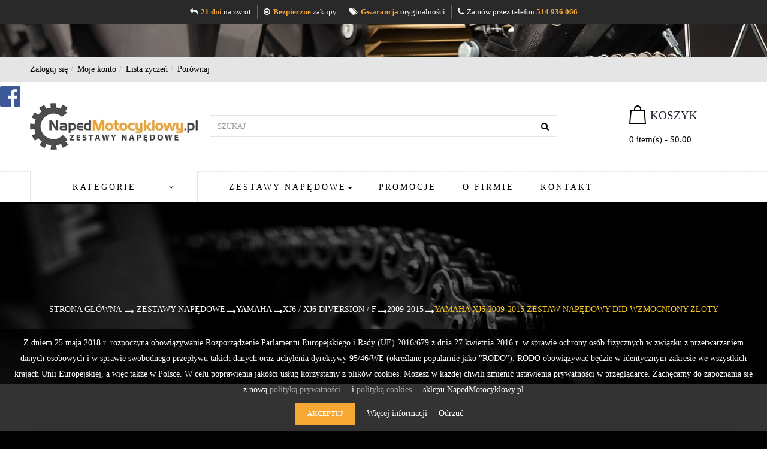

--- FILE ---
content_type: text/html; charset=utf-8
request_url: https://napedmotocyklowy.pl/2009-2015/53-yamaha-xj6-2009-2015-zestaw-napedowy-did-wzmocniony-zloty.html
body_size: 13933
content:
 <!DOCTYPE HTML> <!--[if lt IE 7]><html class="no-js lt-ie9 lt-ie8 lt-ie7" lang="pl-pl"><![endif]--> <!--[if IE 7]><html class="no-js lt-ie9 lt-ie8 ie7" lang="pl-pl"><![endif]--> <!--[if IE 8]><html class="no-js lt-ie9 ie8" lang="pl-pl"><![endif]--> <!--[if gt IE 8]><html class="no-js ie9" lang="pl-pl"><![endif]--><html lang="pl-pl" class="default" ><head>   <meta charset="utf-8" /><title>YAMAHA XJ6 2009-2015 ZESTAW NAPĘDOWY DID WZMOCNIONY ZŁOTY - NapedMotocyklowy.pl</title><meta name="description" content="Zestaw napędowy YAMAHA XJ6 DID JT SUNSTAR. Gwarancja oryginalności sprzedawanych przedmiotów! Najlepsze napędy motocyklowe według tysięcy klientów!" /><meta name="generator" content="PrestaShop" /><meta name="robots" content="index,follow" /><link rel="canonical" href="https://napedmotocyklowy.pl/2009-2015/53-yamaha-xj6-2009-2015-zestaw-napedowy-did-wzmocniony-zloty.html" /><meta name="viewport" content="width=device-width, minimum-scale=0.25, maximum-scale=1.6, initial-scale=1.0" /><meta name="apple-mobile-web-app-capable" content="yes" /><link rel="icon" type="image/vnd.microsoft.icon" href="/img/favicon.ico?1725207190" /><link rel="shortcut icon" type="image/x-icon" href="/img/favicon.ico?1725207190" /><link rel="stylesheet" href="https://napedmotocyklowy.pl/themes/leo_moto/cache/v_186_d82dc487fa3ea71021950399739edc5c_all.css" type="text/css" media="all" /><link rel="stylesheet" href="https://napedmotocyklowy.pl/themes/leo_moto/cache/v_186_0bdaa2318bc45f3216cda82c314eecdb_print.css" type="text/css" media="print" /><link rel="stylesheet" type="text/css" href="https://napedmotocyklowy.pl/themes/leo_moto/css/responsive.css"/><link rel="stylesheet" type="text/css" href="https://napedmotocyklowy.pl/themes/leo_moto/css/font-awesome.min.css"/>   <link rel="stylesheet" href="/themes/leo_moto/css/customize/test33.css" type="text/css" media="all" /><link href='http://fonts.googleapis.com/css?family=Open+Sans:400italic,400,300,600,700,800' rel='stylesheet' type='text/css'><link href='http://fonts.googleapis.com/css?family=Oswald:400,700' rel='stylesheet' type='text/css'> <!--[if IE 8]> 
<script src="https://oss.maxcdn.com/libs/html5shiv/3.7.0/html5shiv.js"></script> 
<script src="https://oss.maxcdn.com/libs/respond.js/1.3.0/respond.min.js"></script> <![endif]--><meta name="google-site-verification" content="21Fj3MngGtxwA7FfkUu4izE5G6Qp91e_9G_EdfNWoak" /></head>  <body id="product" class="product product-53 product-yamaha-xj6-2009-2015-zestaw-napedowy-did-wzmocniony-zloty category-33 category-2009-2015 hide-left-column hide-right-column lang_pl fullwidth double-menu">   <noscript><iframe src="https://www.googletagmanager.com/ns.html?id=GTM-TH6WM5Q" height="0" width="0" style="display:none;visibility:hidden"></iframe></noscript><div id="top-bar"><div class="container"><ul><li> <a href="https://napedmotocyklowy.pl/content/6-21-dni-na-zwrot"> <i class="fa fa-reply"></i> <strong>21 dni</strong> na zwrot </a></li><li> <a href="https://napedmotocyklowy.pl/content/7-bezpieczne-zakupy"> <i class="fa fa-check-circle-o"></i> <strong>Bezpieczne</strong> zakupy </a></li><li> <a href="https://napedmotocyklowy.pl/content/8-gwarancja-oryginalnosci"> <i class="fa fa-tags"></i> <strong>Gwarancja</strong> oryginalności </a></li><li> <a href="tel:+48514936066"> <i class="fa fa-phone"></i> Zamów przez telefon <strong>514&nbsp;936&nbsp;066</strong> </a></li></ul></div></div><section id="page" data-column="col-xs-12 col-sm-6 col-md-3" data-type="grid"> <header id="header" class="header-center"> <section class="header-container"><div id="header-main" class="header-left"><div id="header_content"><div class="inner"><div id="topbar"><div class="container"><div class="row ApRow " style="" ><div class="col-lg-9-6 col-md-12 col-sm-12 col-xs-12 col-sp-12 ApColumn " >  <div class="header_user_info pull-left"><div data-toggle="dropdown" class="popup-title"><i class="fa fa-cog"></i><span>Linki </span></div><ul class="links"><li><a class="login" href="https://napedmotocyklowy.pl/moje-konto" rel="nofollow" title="Zaloguj się na swoje konto"> <i class="fa fa-unlock-alt"></i>Zaloguj się </a></li><li> <a href="https://napedmotocyklowy.pl/moje-konto" title="Moje konto"><i class="fa fa-user"></i>Moje konto</a></li><li class="first"> <a id="wishlist-total" href="https://napedmotocyklowy.pl/module/blockwishlist/mywishlist" title="Lista życzeń"> <i class="fa fa-heart"></i>Lista życzeń</a></li><li> <a href="https://napedmotocyklowy.pl/products-comparison" title="Porównaj" rel="nofollow"> <i class="fa fa-compress"></i>Porównaj </a></li></ul></div></div><div class="col-md-2 col-lg-2 ApColumn " ></div></div></div></div><div class="top"><div class="container"><div class="wrapper" ><div class="header-top"><div class="row ApRow has-bg bg-boxed" data-bg=" no-repeat" style="background: no-repeat;" ><div class="col-lg-3 col-md-3 col-sm-3 col-xs-12 col-sp-12 ApColumn " > <a href="https://napedmotocyklowy.pl/" title="NapedMotocyklowy.pl"> <img class="logo img-responsive" src="https://napedmotocyklowy.pl/img/napedmotocyklowypl-logo-1521933435.jpg" alt="NapedMotocyklowy.pl" width="400" height="112"/> </a></div><div class="text-center col-lg-6 col-md-6 col-sm-6 col-xs-8 col-sp-12 ApColumn " ><div id="search_block_top"><form id="searchbox" class="clearfix" method="get" action="//napedmotocyklowy.pl/szukaj" > <input type="hidden" name="controller" value="search" /> <input type="hidden" name="orderby" value="position" /> <input type="hidden" name="orderway" value="desc" /> <input class="search_query form-control" type="text" id="search_query_top" name="search_query" placeholder="Szukaj" value="" /> <button type="submit" name="submit_search" class="btn btn-outline-inverse fa fa-search">&nbsp;</button></form></div></div><div class="col-lg-3 col-md-3 col-sm-3 col-xs-4 col-sp-12 ApColumn " >  <div class="blockcart_top clearfix pull-right"><div id="cart" class="shopping_cart pull-right"><div class="heading media"><div class="cart-inner media-body"> <a href="https://napedmotocyklowy.pl/szybkie-zakupy" title="Pokaż mój koszyk" rel="nofollow"><div class="cart-inner media-body"><h4 class="title-cart">Koszyk</h4><div class="cart-quantity"> <span class="ajax_cart_quantity unvisible">0</span> <span class="ajax_cart_product_txt unvisible"> - item</span> <span class="ajax_cart_product_txt_s unvisible"> - item(s)</span> <span class="ajax_cart_no_product">0 item(s) - $0.00</span></div></div> </a></div></div><div class="cart_block block exclusive"><div class="block_content"><div class="cart_block_list"><p class="cart_block_no_products"> Brak produktów</p><div class="cart-prices"><div class="cart-prices-line first-line"> <span class="price cart_block_shipping_cost ajax_cart_shipping_cost unvisible"> Do ustalenia </span> <span class="unvisible"> Wysyłka </span></div><div class="cart-prices-line last-line"> <span class="price cart_block_total ajax_block_cart_total">0,00 zł</span> <span>Razem</span></div></div><p class="cart-buttons clearfix"> <a id="button_order_cart" class="btn btn-warning button-medium button button-small pull-right" href="https://napedmotocyklowy.pl/szybkie-zakupy" title="Realizuj zamówienie" rel="nofollow"> <span> Realizuj zamówienie </span> </a></p></div></div></div></div></div><div id="layer_cart"><div class="clearfix"><div class="layer_cart_product col-xs-12 col-md-6"> <span class="cross" title="Zamknij okno"></span> <span class="title"> <i class="fa fa-ok"></i>Produkt dodany poprawnie do Twojego koszyka </span><div class="product-image-container layer_cart_img"></div><div class="layer_cart_product_info"> <span id="layer_cart_product_title" class="product-name"></span> <span id="layer_cart_product_attributes"></span><div> <strong class="dark">Ilość</strong> <span id="layer_cart_product_quantity"></span></div><div> <strong class="dark">Razem</strong> <span id="layer_cart_product_price"></span></div></div></div><div class="layer_cart_cart col-xs-12 col-md-6"> <span class="title"> <span class="ajax_cart_product_txt_s unvisible"> Ilość produktów w Twoim koszyku: <span class="ajax_cart_quantity">0</span>. </span> <span class="ajax_cart_product_txt "> Jest 1 produkt w Twoim koszyku. </span> </span><div class="layer_cart_row"> <strong class="dark"> Razem produkty: </strong> <span class="ajax_block_products_total"> </span></div><div class="layer_cart_row"> <strong class="dark unvisible"> Dostawa:&nbsp; </strong> <span class="ajax_cart_shipping_cost unvisible"> Do ustalenia </span></div><div class="layer_cart_row"> <strong class="dark"> Razem (brutto) </strong> <span class="ajax_block_cart_total"> </span></div><div class="button-container"> <span class="continue btn btn-outline button exclusive-medium" title="Kontynuuj zakupy"> <span> Kontynuuj zakupy </span> </span> <a class="btn btn-warning button pull-right" href="https://napedmotocyklowy.pl/szybkie-zakupy" title="Przejdź do realizacji zamówienia" rel="nofollow"> <span> Przejdź do realizacji zamówienia </span> </a></div></div></div><div class="crossseling"></div></div><div class="layer_cart_overlay"></div></div></div></div></div><div class="wrapper" ><div class="header-bot"><div class="row ApRow has-bg bg-boxed" data-bg=" no-repeat" style="background: no-repeat;" ><div class="col-lg-3 col-md-3 col-sm-12 col-xs-12 col-sp-12 ApColumn " ><div id="leo-verticalmenu" class="leo-verticalmenu highlighted block float-vertical"><h4 class="title_block float-vertical-button">Kategorie <i class="fa fa-angle-down"></i></h4><div class="box-content block_content"><div id="verticalmenu" class="verticalmenu" role="navigation"><ul class="nav navbar-nav megamenu left"><li class="" > <a href="https://napedmotocyklowy.pl/630-zestawy-napedowe" target="_self" class="has-category"><span class="menu-title">Zestawy napędowe</span></a></li><li class="" > <a href="https://napedmotocyklowy.pl/454-oleje-srodki-czystosci-i-chemia" target="_self" class="has-category"><span class="menu-title">Oleje, środki czystości i chemia</span></a></li><li class="" > <a href="https://napedmotocyklowy.pl/459-opony" target="_self" class="has-category"><span class="menu-title">Opony</span></a></li><li class="" > <a href="https://napedmotocyklowy.pl/456-przewody-w-oplocie" target="_self" class="has-category"><span class="menu-title">Przewody w oplocie</span></a></li><li class="" > <a href="https://napedmotocyklowy.pl/457-outlet-motocyklowy" target="_self" class="has-category"><span class="menu-title">Outlet motocyklowy</span></a></li></ul></div></div></div></div><div class="col-lg-9 col-md-9 col-sm-12 col-xs-12 col-sp-12 ApColumn " ><div id="leo-megamenu" class="clearfix"> <nav id="cavas_menu" class="sf-contener leo-megamenu"><div class="" role="navigation"><div class="navbar-header"> <button type="button" class="navbar-toggle btn-outline-inverse" data-toggle="collapse" data-target=".navbar-ex1-collapse"> <span class="sr-only">Toggle navigation</span> <span class="fa fa-bars"></span> </button></div><div id="leo-top-menu" class="collapse navbar-collapse navbar-ex1-collapse"><ul class="nav navbar-nav megamenu"><li class="parent dropdown " ><a class="dropdown-toggle has-category" data-toggle="dropdown" href="https://napedmotocyklowy.pl/630-zestawy-napedowe" target="_self"><span class="menu-title">Zestawy napędowe</span><b class="caret"></b></a><div class="dropdown-menu level1" ><div class="dropdown-menu-inner"><div class="row"><div class="mega-col col-sm-12" data-type="menu" ><div class="mega-col-inner "><ul><li class=" " ><a href="https://napedmotocyklowy.pl/157-aprilia-zestaw-napedowy"><span class="menu-title">Aprilia</span></a></li><li class=" " ><a href="https://napedmotocyklowy.pl/145-bmw-zestawy-napedowe"><span class="menu-title">BMW</span></a></li><li class=" " ><a href="https://napedmotocyklowy.pl/174-honda-zestawy-napedowe"><span class="menu-title">Honda</span></a></li><li class=" " ><a href="https://napedmotocyklowy.pl/267-kawasaki-zestawy-napedowe"><span class="menu-title">Kawasaki</span></a></li><li class=" " ><a href="https://napedmotocyklowy.pl/73-suzuki-zestawy-napedowe"><span class="menu-title">Suzuki</span></a></li><li class=" " ><a href="https://napedmotocyklowy.pl/50-triumph-zestawy-napedowe"><span class="menu-title">Triumph</span></a></li><li class=" " ><a href="https://napedmotocyklowy.pl/3-yamaha-zestawy-napedowe"><span class="menu-title">Yamaha</span></a></li></ul></div></div></div></div></div></li><li class="" > <a href="https://napedmotocyklowy.pl/promocje" target="_self" class="has-category"><span class="menu-title">Promocje</span></a></li><li class="" > <a href="https://napedmotocyklowy.pl/content/4-o-nas" target="_self" class="has-category"><span class="menu-title">O firmie</span></a></li><li class="" > <a href="https://napedmotocyklowy.pl/kontakt" target="_self" class="has-category"><span class="menu-title">Kontakt</span></a></li></ul></div></div> </nav></div>   </div></div></div></div>
<script type="text/javascript" data-keepinline="true">var scr=document.createElement('script');
	scr.src=('https:'==document.location.protocol?'https://':'http://')+'ssl.ceneo.pl/shops/sw.js?accountGuid=0a5b003d-344f-4f62-a37b-de58f95f6ea0';
	scr.type='text/javascript';
	document.getElementsByTagName('head')[0].appendChild(scr);</script> </div></div></div></div></div> </section> </header><div id="breadcrumb" class="clearfix"><div class="container"><div class="breadcrumb clearfix"><div class="content-br"> <a class="home" href="https://napedmotocyklowy.pl/" title="Wr&oacute;ć do strony gł&oacute;wnej">Strona gł&oacute;wna</i></a> <span class="navigation-pipe">&gt;</span> <span class="navigation_page"><span itemscope itemtype="http://data-vocabulary.org/Breadcrumb"><a itemprop="url" href="https://napedmotocyklowy.pl/630-zestawy-napedowe" title="Zestawy napędowe" ><span itemprop="title">Zestawy napędowe</span></a></span><span class="navigation-pipe">></span><span itemscope itemtype="http://data-vocabulary.org/Breadcrumb"><a itemprop="url" href="https://napedmotocyklowy.pl/3-yamaha-zestawy-napedowe" title="Yamaha" ><span itemprop="title">Yamaha</span></a></span><span class="navigation-pipe">></span><span itemscope itemtype="http://data-vocabulary.org/Breadcrumb"><a itemprop="url" href="https://napedmotocyklowy.pl/32-xj6-xj6-diversion-f" title="XJ6 / XJ6 DIVERSION / F" ><span itemprop="title">XJ6 / XJ6 DIVERSION / F</span></a></span><span class="navigation-pipe">></span><span itemscope itemtype="http://data-vocabulary.org/Breadcrumb"><a itemprop="url" href="https://napedmotocyklowy.pl/33-2009-2015" title="2009-2015" ><span itemprop="title">2009-2015</span></a></span><span class="navigation-pipe">></span>YAMAHA XJ6 2009-2015 ZESTAW NAPĘDOWY DID WZMOCNIONY ZŁOTY</span></div></div></div></div> <section id="columns" class="columns-container"><div class="container"><div class="row"> <section id="center_column" class="col-md-12"> ﻿<div itemscope itemtype="https://schema.org/Product"><meta itemprop="url" content="https://napedmotocyklowy.pl/2009-2015/53-yamaha-xj6-2009-2015-zestaw-napedowy-did-wzmocniony-zloty.html"><div class="primary_block row"><div class="container"><div class="top-hr"></div></div><div class="pb-left-column col-xs-12 col-sm-12 col-md-5"><div id="image-block" class="clearfix"><div class="p-label"> <span class="label-sale label label-warning">Sprzedaż!</span></div> <span id="view_full_size"> <img id="bigpic" itemprop="image" src="https://napedmotocyklowy.pl/2490-large_default/yamaha-xj6-2009-2015-zestaw-napedowy-did-wzmocniony-zloty.jpg" title="XJ6 2009-2015 DID WZMOCNIONY ZŁOTY" alt="XJ6 2009-2015 DID WZMOCNIONY ZŁOTY"/> <span class="span_link no-print status-enable btn btn-outline"></span> </span></div><div id="views_block" class="clearfix hidden"><div id="thumbs_list"><ul id="thumbs_list_frame"><li id="thumbnail_2490" class="last"> <a href="https://napedmotocyklowy.pl/2490-thickbox_default/yamaha-xj6-2009-2015-zestaw-napedowy-did-wzmocniony-zloty.jpg" data-fancybox-group="other-views" class="fancybox shown" title="XJ6 2009-2015 DID WZMOCNIONY ZŁOTY"> <img class="img-responsive" id="thumb_2490" src="https://napedmotocyklowy.pl/2490-cart_default/yamaha-xj6-2009-2015-zestaw-napedowy-did-wzmocniony-zloty.jpg" alt="XJ6 2009-2015 DID WZMOCNIONY ZŁOTY" title="XJ6 2009-2015 DID WZMOCNIONY ZŁOTY" itemprop="image" /> </a></li></ul></div></div></div><div class="pb-center-column col-xs-12 col-sm-12 col-md-7"><h2 itemprop="name">YAMAHA XJ6 2009-2015 ZESTAW NAPĘDOWY DID WZMOCNIONY ZŁOTY</h2><div class="content_prices clearfix"><div class="price"><p class="our_price_display" itemprop="offers" itemscope itemtype="https://schema.org/Offer"><link itemprop="availability" href="https://schema.org/InStock"/><span id="our_price_display" class="price" itemprop="price" content="428.9994">429,00 zł</span> brutto.<meta itemprop="priceCurrency" content="PLN" /></p><p id="reduction_percent" style="display:none;"><span id="reduction_percent_display"></span></p><p id="reduction_amount" style="display:none"><span id="reduction_amount_display"></span></p><p id="old_price" class="hidden"><span id="old_price_display"><span class="price"></span> brutto.</span></p></div><div class="clear"></div></div><p id="product_reference"> <label>Numer referencyjny: </label> <span class="editable" itemprop="sku" content="154"></span></p><div id="short_description_block"><div id="short_description_content" class="rte align_justify" itemprop="description"><p><span style="color:#000000;">Zestaw napędowy do YAMAHA XJ6 DIVERSION 2009-2015 w skład, którego wchodzi:</span></p><p><span style="color:#000000;">-łańcuch firmy DID: DID520VX 118 X-RING WZMOCNIONY ZŁOTY</span></p><p><span style="color:#000000;">-zębatka przód: JTF1595-16RB zębów z tłumikiem drgań albo odpowiednik SUNSTAR</span></p><p><span style="color:#000000;">-zębatka tył: JTR245/3-46 zębów albo odpowiednik SUNSTAR</span></p><p><span style="color:#000000;">UWAGA</span></p><p><span>W pierwszej kolejności wysyłamy zębatki JT SPROCKET chyba, że klient zaznaczy chęć zębatek&nbsp;SUNSTAR</span></p></div></div><p id="availability_statut" style="display: none;"> <span id="availability_value" class="label label-success"></span></p><p class="warning_inline" id="last_quantities" style="display: none" >Uwaga: Ostatnia sztuka!</p><p id="availability_date" style="display: none;"> <span id="availability_date_label">Data Dostępność:</span> <span id="availability_date_value"></span></p><div id="oosHook" style="display: none;"></div></div><div class="pb-left-column col-xs-12 col-sm-12 col-md-5"></div><div class="pb-right-column col-xs-12 col-sm-12 col-md-7"><form id="buy_block" action="https://napedmotocyklowy.pl/koszyk" method="post"><p class="hidden"> <input type="hidden" name="token" value="a731d12c61427999bac43edde4342639" /> <input type="hidden" name="id_product" value="53" id="product_page_product_id" /> <input type="hidden" name="add" value="1" /> <input type="hidden" name="id_product_attribute" id="idCombination" value="" /></p><div class="box-info-product"><div class="product_attributes clearfix"><div id="attributes"><div class="clearfix"></div><fieldset class="attribute_fieldset"> <label class="attribute_label" for="group_5">Marka&nbsp;</label><div class="attribute_list"> <select name="group_5" id="group_5" class="form-control attribute_select no-print"><option value="44" selected="selected" title="YAMAHA">YAMAHA</option> </select></div></fieldset><fieldset class="attribute_fieldset"> <label class="attribute_label" for="group_7">Pojemność&nbsp;</label><div class="attribute_list"> <select name="group_7" id="group_7" class="form-control attribute_select no-print"><option value="83" selected="selected" title="600">600</option> </select></div></fieldset><fieldset class="attribute_fieldset"> <label class="attribute_label" for="group_4">Model&nbsp;</label><div class="attribute_list"> <select name="group_4" id="group_4" class="form-control attribute_select no-print"><option value="244" selected="selected" title="XJ6">XJ6</option> </select></div></fieldset><fieldset class="attribute_fieldset"> <label class="attribute_label" for="group_6">Rocznik&nbsp;</label><div class="attribute_list"> <select name="group_6" id="group_6" class="form-control attribute_select no-print"><option value="64" selected="selected" title="2009">2009</option><option value="65" title="2010">2010</option><option value="66" title="2011">2011</option><option value="67" title="2012">2012</option><option value="68" title="2013">2013</option><option value="69" title="2014">2014</option><option value="70" title="2015">2015</option> </select></div></fieldset></div><p id="quantity_wanted_p" class="pull-left"> <label>Ilość</label> <input type="text" name="qty" id="quantity_wanted" class="text form-control" value="1" /> <a href="#" data-field-qty="qty" class="btn btn-outline status-enable button-minus product_quantity_down"> <span><i class="fa fa-minus"></i></span> </a> <a href="#" data-field-qty="qty" class="btn btn-outline status-enable button-plus product_quantity_up "> <span><i class="fa fa-plus"></i></span> </a> <span class="clearfix"></span></p><p id="minimal_quantity_wanted_p" style="display: none;"> Ten produkt nie jest sprzedawany oddzielnie. Musisz wybrać co najmniej <b id="minimal_quantity_label">1</b> ilość produktu.</p></div><div class="box-cart box-cart-bottom"> <a class="add_to_compare btn btn-default buttons_bottom_block" href="https://napedmotocyklowy.pl/products-comparison" data-id-product="53" title="Dodaj do por&oacute;wnania" > <span>Dodaj do por&oacute;wnania</span> </a> <a class="add_to_wishlist btn btn-default buttons_bottom_block" href="#" onclick="WishlistCart('wishlist_block_list', 'add', '53', $('#idCombination').val(), document.getElementById('quantity_wanted').value); return false;" rel="nofollow" title="Dodaj do listy życzeń"> Dodaj do listy życzeń </a></div><div class="additional-info-buttons"><center> <img src="https://napedmotocyklowy.pl/telefon.png" alt="kontakt telefoniczny" /> <a href="https://napedmotocyklowy.pl/content/8-gwarancja-oryginalnosci"><img src="https://napedmotocyklowy.pl/gwarancja.png" alt="100% oryginał!" /></a> <a href="https://napedmotocyklowy.pl/content/10-koszty-wysylki"><img src="https://napedmotocyklowy.pl/wysylka.png" alt="koszty wysyłki" /></a></center></div><div class="box-cart-bottom"><div id="product_payment_logos"><div class="box-security"><h5 class="product-heading-h5"></h5> <img src="/modules/productpaymentlogos/img/payment-logo.png" alt="" class="img-responsive" /></div></div></div></div><div class="btncart" ><p id="add_to_cart" class="buttons_bottom_block no-print"> <button type="submit" name="Submit" class="exclusive btn btn-default btn-add-to-cart"> <span>Dodaj do koszyka</span> </button></p></div></form></div></div>  <ul class="nav nav-tabs tab-info page-product-heading"><li class="active"><a href="#tab2" data-toggle="tab">Więcej informacji</a></li></ul><div class="tab-content page-product-content"> <section id="tab2" class="tab-pane page-product-box active"><div class="rte"><p style="text-align:center;">Zestaw napędowy do&nbsp;<strong>YAMAHA XJ6 DIVERSION 2009-2015</strong>&nbsp;w skład, którego wchodzi:</p><p style="text-align:center;">&nbsp;</p><p style="text-align:center;">-łańcuch firmy <strong>DID</strong>: <strong>DID520VX 118 OGNIW X-RING WZMOCNIONY ZŁOTY</strong></p><p style="text-align:center;">-zębatka przód: <strong>JTF1595-16RB ZĘBÓW z tłumikiem drgań</strong> albo odpowiednik <strong>SUNSTAR</strong></p><p style="text-align:center;">-zębatka tył: <strong>JTR245/3-46 ZĘBÓW</strong>&nbsp;albo odpowiednik <strong>SUNSTAR</strong></p><p style="text-align:center;">&nbsp;</p><p style="text-align:center;"><strong>UWAGA</strong></p><p style="text-align:center;"><span>W pierwszej kolejności wysyłamy zębatki JT SPROCKET chyba, że klient zaznaczy chęć zębatek&nbsp;SUNSTAR</span></p><p style="text-align:center;">Jakością i trwałością obie firmy są na porównywalnym poziomie!</p><p style="text-align:center;">&nbsp;</p><p style="text-align:center;">Oznaczenia wytrzymałości łańcuchów:</p><p style="text-align:center;"><strong>V/V2 - wzmocniony O-ring</strong></p><p style="text-align:center;">&nbsp;</p><p style="text-align:center;"><strong>VX/VX3 - wzmocniony X-ring</strong></p><p style="text-align:center;"><strong><strong>ZVM-X/ZVMX - hiper wzmocniony X-ring</strong></strong></p><p style="text-align:center;">&nbsp;</p><p style="text-align:center;"><strong><strong>VT/VT2 - super wzmocniony X-ring wąski </strong></strong></p><p style="text-align:center;">&nbsp;</p><p style="text-align:center;"><strong>NZ/NZ2 - super wzmocniony bezoringowy</strong></p><p style="text-align:center;"><strong>ERT/ERT2 - hiper wzmocniony bezoringowy </strong></p><p style="text-align:center;"><strong>MX/MX2 - ultra wzmocniony bezoringowy</strong></p><p style="text-align:center;"></p><p style="text-align:center;"><strong>W przypadku konieczności dobrania innej liczby zębów prosimy o kontakt w celu ustalenia szczegółów dostępności i ceny!</strong></p><p style="text-align:center;">&nbsp;</p><p style="text-align:center;"><strong>Istnieje możliwość wysyłki zakutego łańcucha.</strong></p><p style="text-align:center;">Prosimy o taką informację w uwagach po zakupie w innym przypadku wysyłamy z dołączonym elementem łączącym (zapinka bądź zakuwka w zależności od typu łańcucha)</p><p style="text-align:center;">&nbsp;</p><p style="text-align:center;">Sprzedawane przez nas elementy zestawu napędowego są<strong> najwyższej jakości</strong> i są w <strong>100% oryginalne!</strong></p><p style="text-align:center;">Na całość zestawu napędowego dajemy<strong> gwarancję</strong></p><p style="text-align:center;">&nbsp;</p><p style="text-align:center;">&nbsp;</p><p style="text-align:center;"><strong>UWAGI</strong></p><p style="text-align:center;">Pamiętaj, że odpowiednia obsługa napędu motocyklowego może wydłużyć czas eksploatacji nawet o 100%! Regularne sprawdzanie stanu napięcia łańcucha oraz zużycia zębatek zwiększa Twoje bezpieczeństwo oraz komfort jazdy. Prawidłowy luz jaki powinien być na łańcuchu w motocyklu przeznaczonym na szosę to około 20-30mm, a dla motocykli terenowych około 30-45mm.</p><p style="text-align:center;">&nbsp;Nie zapomnij o czyszczeniu i smarowaniu łańcucha!</p><p style="text-align:center;">Łańcuch powinien być czyszczony i smarowany co 300-500km i zawsze po jeździe w deszczu. Pomagają w tym specjalne szczotki oraz preparaty, które można także dostać u nas w sklepie.</p><p style="text-align:center;"><strong>W razie pytań i wątpliwości z doborem napędu jak i jego odpowiednią eksploatacją służymy pomocą!</strong></p><p style="text-align:center;">&nbsp;Zespół: NapedMotocyklowy.pl</p><p style="text-align:center;">&nbsp;</p><p style="text-align:center;">nr wew. 20.99.27.0.999ra</p></div> </section></div><div class="page-product-box blockproductscategory products_block block"><h4 class="title_block productscategory_h3"><span>Podobne Produkty</span></h4><div id="productscategory_list" class="clearfix product_list grid"><div class="block_content"><div class=" carousel slide" id="blockproductscategory"><div class="carousel-inner"><div class="item active"><div class="row clearfix"><div class="col-sm-3 col-xs-12 product_block ajax_block_product product-list-default"><div class="product-container product-block clearfix" itemscope itemtype="http://schema.org/Product"><div class="left-block"><div class="product-image-container image"><div class="leo-more-info hidden-xs" data-idproduct="51"></div> <a class="product_img_link" href="https://napedmotocyklowy.pl/2009-2015/51-yamaha-xj6-2009-2015-zestaw-napedowy-did-hiper-wzmocniony.html" title="YAMAHA XJ6 2009-2015 ZESTAW NAPĘDOWY DID HIPER WZMOCNIONY" itemprop="url"> <img class="replace-2x img-responsive lazy" src="https://napedmotocyklowy.pl//modules/x13lazyload/views/img/loader.gif" data-original="https://napedmotocyklowy.pl/2488-home_default/yamaha-xj6-2009-2015-zestaw-napedowy-did-hiper-wzmocniony.jpg" alt="XJ6 2009-2015 DID HIPER WZMOCNIONY" title="XJ6 2009-2015 DID HIPER WZMOCNIONY" itemprop="image" /> <span class="product-additional" data-idproduct="51"></span> </a><div itemprop="offers" itemscope itemtype="http://schema.org/Offer"><meta itemprop="priceCurrency" content="PLN" /></div> <a class="sale-box" href="https://napedmotocyklowy.pl/2009-2015/51-yamaha-xj6-2009-2015-zestaw-napedowy-did-hiper-wzmocniony.html"> <span class="label-sale label">Wyprzedaż</span> </a></div></div><div class="right-block"><div class="product-meta"><h5 itemprop="name" class="name"> <a class="product-name" href="https://napedmotocyklowy.pl/2009-2015/51-yamaha-xj6-2009-2015-zestaw-napedowy-did-hiper-wzmocniony.html" title="YAMAHA XJ6 2009-2015 ZESTAW NAPĘDOWY DID HIPER WZMOCNIONY" itemprop="url" > YAMAHA XJ6 2009-2015 ZESTAW NAPĘDOWY DID... </a></h5><div itemprop="offers" itemscope itemtype="http://schema.org/Offer" class="content_price"> <span itemprop="price" class="price product-price"> 539,00 zł </span><meta itemprop="priceCurrency" content="PLN" /></div><p class="product-desc" itemprop="description"> Zestaw napędowy do YAMAHA XJ6 DIVERSION 2009-2015 w skład, którego wchodzi: -łańcuch firmy DID: DID520ZVMX 118 X-RING HIPER WZMOCNIONY -zębatka przód: JTF1595-16RB zębów z tłumikiem drgań albo odpowiednik SUNSTAR -zębatka tył: JTR245/3-46 zębów albo odpowiednik SUNSTAR UWAGA W pierwszej kolejności wysyłamy zębatki JT SPROCKET chyba, że klient zaznaczy...</p><div class="functional-buttons clearfix"><a class="button ajax_add_to_cart_button btn btn-default" href="http://napedmotocyklowy.pl/koszyk?add=1&amp;id_product=51&amp;token=a731d12c61427999bac43edde4342639" rel="nofollow" title="Dodaj do koszyka" data-id-product="51"> <i class="fa fa-shopping-cart"></i><span>Dodaj do koszyka</span> </a><a class="add_to_compare compare" href="https://napedmotocyklowy.pl/2009-2015/51-yamaha-xj6-2009-2015-zestaw-napedowy-did-hiper-wzmocniony.html" data-id-product="51"><i class="fa fa-refresh"></i><span>por&oacute;wnaj</span></a></div></div></div></div></div><div class="col-sm-3 col-xs-12 product_block ajax_block_product product-list-default"><div class="product-container product-block clearfix" itemscope itemtype="http://schema.org/Product"><div class="left-block"><div class="product-image-container image"><div class="leo-more-info hidden-xs" data-idproduct="52"></div> <a class="product_img_link" href="https://napedmotocyklowy.pl/2009-2015/52-yamaha-xj6-2009-2015-zestaw-napedowy-did-hiper-wzmocniony-zloty.html" title="YAMAHA XJ6 2009-2015 ZESTAW NAPĘDOWY DID HIPER WZMOCNIONY ZŁOTY" itemprop="url"> <img class="replace-2x img-responsive lazy" src="https://napedmotocyklowy.pl//modules/x13lazyload/views/img/loader.gif" data-original="https://napedmotocyklowy.pl/2489-home_default/yamaha-xj6-2009-2015-zestaw-napedowy-did-hiper-wzmocniony-zloty.jpg" alt="XJ6 2009-2015 DID HIPER WZMOCNIONY ZŁOTY" title="XJ6 2009-2015 DID HIPER WZMOCNIONY ZŁOTY" itemprop="image" /> <span class="product-additional" data-idproduct="52"></span> </a><div itemprop="offers" itemscope itemtype="http://schema.org/Offer"><meta itemprop="priceCurrency" content="PLN" /></div> <a class="sale-box" href="https://napedmotocyklowy.pl/2009-2015/52-yamaha-xj6-2009-2015-zestaw-napedowy-did-hiper-wzmocniony-zloty.html"> <span class="label-sale label">Wyprzedaż</span> </a></div></div><div class="right-block"><div class="product-meta"><h5 itemprop="name" class="name"> <a class="product-name" href="https://napedmotocyklowy.pl/2009-2015/52-yamaha-xj6-2009-2015-zestaw-napedowy-did-hiper-wzmocniony-zloty.html" title="YAMAHA XJ6 2009-2015 ZESTAW NAPĘDOWY DID HIPER WZMOCNIONY ZŁOTY" itemprop="url" > YAMAHA XJ6 2009-2015 ZESTAW NAPĘDOWY DID... </a></h5><div itemprop="offers" itemscope itemtype="http://schema.org/Offer" class="content_price"> <span itemprop="price" class="price product-price"> 569,00 zł </span><meta itemprop="priceCurrency" content="PLN" /></div><p class="product-desc" itemprop="description"> Zestaw napędowy do YAMAHA XJ6 DIVERSION 2009-2015 w skład, którego wchodzi: -łańcuch firmy DID: DID520ZVMX 118 X-RING HIPER WZMOCNIONY ZŁOTY -zębatka przód: JTF1595-16RB zębów z tłumikiem drgań albo odpowiednik SUNSTAR -zębatka tył: JTR245/3-46 zębów albo odpowiednik SUNSTAR UWAGA W pierwszej kolejności wysyłamy zębatki JT SPROCKET chyba, że klient...</p><div class="functional-buttons clearfix"><a class="button ajax_add_to_cart_button btn btn-default" href="http://napedmotocyklowy.pl/koszyk?add=1&amp;id_product=52&amp;token=a731d12c61427999bac43edde4342639" rel="nofollow" title="Dodaj do koszyka" data-id-product="52"> <i class="fa fa-shopping-cart"></i><span>Dodaj do koszyka</span> </a><a class="add_to_compare compare" href="https://napedmotocyklowy.pl/2009-2015/52-yamaha-xj6-2009-2015-zestaw-napedowy-did-hiper-wzmocniony-zloty.html" data-id-product="52"><i class="fa fa-refresh"></i><span>por&oacute;wnaj</span></a></div></div></div></div></div><div class="col-sm-3 col-xs-12 product_block ajax_block_product product-list-default"><div class="product-container product-block clearfix" itemscope itemtype="http://schema.org/Product"><div class="left-block"><div class="product-image-container image"><div class="leo-more-info hidden-xs" data-idproduct="54"></div> <a class="product_img_link" href="https://napedmotocyklowy.pl/2009-2015/54-yamaha-xj6-2009-2015-zestaw-napedowy-did-wzmocniony.html" title="YAMAHA XJ6 2009-2015 ZESTAW NAPĘDOWY DID WZMOCNIONY" itemprop="url"> <img class="replace-2x img-responsive lazy" src="https://napedmotocyklowy.pl//modules/x13lazyload/views/img/loader.gif" data-original="https://napedmotocyklowy.pl/2491-home_default/yamaha-xj6-2009-2015-zestaw-napedowy-did-wzmocniony.jpg" alt="XJ6 2009-2015 DID WZMOCNIONY" title="XJ6 2009-2015 DID WZMOCNIONY" itemprop="image" /> <span class="product-additional" data-idproduct="54"></span> </a><div itemprop="offers" itemscope itemtype="http://schema.org/Offer"><meta itemprop="priceCurrency" content="PLN" /></div> <a class="sale-box" href="https://napedmotocyklowy.pl/2009-2015/54-yamaha-xj6-2009-2015-zestaw-napedowy-did-wzmocniony.html"> <span class="label-sale label">Wyprzedaż</span> </a></div></div><div class="right-block"><div class="product-meta"><h5 itemprop="name" class="name"> <a class="product-name" href="https://napedmotocyklowy.pl/2009-2015/54-yamaha-xj6-2009-2015-zestaw-napedowy-did-wzmocniony.html" title="YAMAHA XJ6 2009-2015 ZESTAW NAPĘDOWY DID WZMOCNIONY" itemprop="url" > YAMAHA XJ6 2009-2015 ZESTAW NAPĘDOWY DID... </a></h5><div itemprop="offers" itemscope itemtype="http://schema.org/Offer" class="content_price"> <span itemprop="price" class="price product-price"> 409,00 zł </span><meta itemprop="priceCurrency" content="PLN" /></div><p class="product-desc" itemprop="description"> Zestaw napędowy do YAMAHA XJ6 DIVERSION 2009-2015 w skład, którego wchodzi: -łańcuch firmy DID: DID520VX 118 X-RING WZMOCNIONY -zębatka przód: JTF1595-16RB zębów z tłumikiem drgań albo odpowiednik SUNSTAR -zębatka tył: JTR245/3-46 zębów albo odpowiednik SUNSTAR UWAGA W pierwszej kolejności wysyłamy zębatki JT SPROCKET chyba, że klient zaznaczy chęć...</p><div class="functional-buttons clearfix"><a class="button ajax_add_to_cart_button btn btn-default" href="http://napedmotocyklowy.pl/koszyk?add=1&amp;id_product=54&amp;token=a731d12c61427999bac43edde4342639" rel="nofollow" title="Dodaj do koszyka" data-id-product="54"> <i class="fa fa-shopping-cart"></i><span>Dodaj do koszyka</span> </a><a class="add_to_compare compare" href="https://napedmotocyklowy.pl/2009-2015/54-yamaha-xj6-2009-2015-zestaw-napedowy-did-wzmocniony.html" data-id-product="54"><i class="fa fa-refresh"></i><span>por&oacute;wnaj</span></a></div></div></div></div></div></div></div></div></div></div></div></div>  </section></div></div> </section> <footer id="footer" class="footer-container"><div class="container"><div class="wrapper" ><div class="footer-top"><div class="row ApRow has-bg bg-boxed" data-bg=" no-repeat" style="background: no-repeat;" ><div class="col-md-12 col-lg-12 ApColumn " ><div class="topbar-box"><a href="https://napedmotocyklowy.pl/blog.html">Blog</a></div></div><div class="col-lg-4 col-md-4 col-sm-6 col-xs-6 col-sp-12 ApColumn " ><div class="ApRawHtml block"><div class="media border-left" data-toggle="modal" data-target="#myModal1"> <a class="media-left" href="http://napedmotocyklowy.pl/kontakt"> <i class="fa-3x fa fa-envelope-o"></i> </a><div class="media-body"><h6>Pytania?</h6><p>Napisz do nas</p><p>sklep@napedMotocyklowy.pl<br></p></div></div></div></div><div class="col-lg-4 col-md-4 col-sm-6 col-xs-6 col-sp-12 ApColumn " ><div class="ApRawHtml block"><div class="media border-left" data-toggle="modal" data-target="#myModal2"> <a class="media-left" href="#"> <i class="fa-3x fa fa fa-phone"></i> </a><div class="media-body"><h6>Zadzwoń albo wyślij sms</h6><p>514 - 936 - 066</p><p>Pon - Nd : 8:00 - 22:00<br></p></div></div></div></div><div class="col-lg-4 col-md-4 col-sm-6 col-xs-12 col-sp-12 ApColumn " ><div class="ApRawHtml block"><div class="media border-left" data-toggle="modal" data-target="#myModal3"> <a class="media-left" href="https://www.facebook.com/NapedMotocyklowyPL"> <i class="fa-3x fa fa fa-facebook"></i> </a><div class="media-body"> <a href="https://www.facebook.com/NapedMotocyklowyPL"><h6>Facebook</h6><p>Polub nas i obserwuj!<br></a></p></div></div></div></div></div></div></div><div class="wrapper" ><div class="footer-center"><div class="row ApRow has-bg bg-boxed" data-bg=" no-repeat" style="background: no-repeat;" ><div class="footer-about col-lg-3 col-md-3 col-sm-12 col-xs-12 col-sp-12 ApColumn " ><div class="ApRawHtml block"><h4 class="title_block">o nas</h4><div>Sklep powstały aby pomóc w doborze napędu do motocykla. Jako jedyny sklep oferujemy gwarancję oryginalności zakupów!</div></div></div><div class="border-right col-lg-3 col-md-3 col-sm-12 col-xs-12 col-sp-12 ApColumn " ><div class="ApRawHtml block"><p class="contact">NapedMotocyklowy.pl<br></p><ul class="list-unstyled address"><li><i class="fa fa-map-marker"></i>Andrzejówka 8, 33-370 Muszyna</li><li><i class="fa fa-tablet"></i>( 48) 514 936 066</li><li><i class="fa fa-money"></i>NIP 734-327-29-54</li><li><i class="fa fa-money"></i>REGON 121286787</li><li><i class="fa fa-envelope-o"></i><a href="mailto:sklep@napedmotocyklowy.pl">sklep@napedMotocyklowy.pl</a></li></ul></div></div><div class="col-lg-2 col-md-2 col-sm-6 col-xs-12 col-sp-12 ApColumn " ><div class="footer-block block" id="block_various_links_footer"><h4 class="title_block">Informacja</h4><ul class="toggle-footer list-group bullet"><li class="item"> <a href="https://napedmotocyklowy.pl/promocje" title="Promocje"> Promocje </a></li><li class="item"> <a href="https://napedmotocyklowy.pl/nowe-produkty" title="Nowe produkty"> Nowe produkty </a></li><li class="item"> <a href="https://napedmotocyklowy.pl/najczesciej-kupowane" title="Najczęściej kupowane"> Najczęściej kupowane </a></li><li class="item"> <a href="https://napedmotocyklowy.pl/kontakt" title="Kontakt z nami"> Kontakt z nami </a></li><li class="item"> <a href="https://napedmotocyklowy.pl/content/4-o-nas" title="O nas"> O nas </a></li><li class="item"> <a href="https://napedmotocyklowy.pl/content/7-bezpieczne-zakupy" title="Bezpieczne zakupy"> Bezpieczne zakupy </a></li><li> <a href="https://napedmotocyklowy.pl/mapa-strony" title="Mapa strony"> Mapa strony </a></li></ul></div></div><div class="col-lg-2 col-md-2 col-sm-6 col-xs-12 col-sp-12 ApColumn " ><div id="blockLink-form_4588840754597708" class="ApBlockLink"><div class="block footer-block"><h4 class="title_block">Główne kategorie</h4><ul class="toggle-footer list-group bullet"><li><a href="http://napedmotocyklowy.pl/630-zestawy-napedowe">Zestawy napędowe</a></li><li><a href="http://napedmotocyklowy.pl/454-oleje-srodki-czystosci-i-chemia">Oleje, filtry, środki czystości</a></li><li><a href="http://napedmotocyklowy.pl/459-opony">Opony</a></li><li><a href="http://napedmotocyklowy.pl/456-przewody-w-oplocie">Przewody w oplocie</a></li><li><a href="http://napedmotocyklowy.pl/457-outlet-motocyklowy">Outlet motocyklowy</a></li></ul></div></div></div><div class="col-lg-2 col-md-2 col-sm-6 col-xs-12 col-sp-12 ApColumn " ><div id="blockLink-form_3158602397772461" class="ApBlockLink"><div class="block footer-block"><h4 class="title_block">Zakupy</h4><ul class="toggle-footer list-group bullet"><li><a href="https://napedmotocyklowy.pl/content/6-21-dni-na-zwrot">Zwrot towaru</a></li><li><a href="https://napedmotocyklowy.pl/content/1-Dostawa">Dostawa</a></li><li><a href="https://napedmotocyklowy.pl/content/10-koszty-wysylki">Koszty wysyłki</a></li><li><a href="https://napedmotocyklowy.pl/content/7-bezpieczne-zakupy">Bezpieczne zakupy</a></li><li><a href="https://napedmotocyklowy.pl/content/7-bezpieczne-zakupy">Metody płatności</a></li><li><a href="https://napedmotocyklowy.pl/content/8-gwarancja-oryginalnosci">Gwarancja oryginalności 10000zł</a></li><li><a href="https://napedmotocyklowy.pl/content/9-regulamin">Regulamin</a></li></ul></div></div></div></div></div></div><div class="row footer-bottom ApRow has-bg bg-boxed" data-bg=" no-repeat" style="background: no-repeat;" ><div class="col-lg-6 col-md-6 col-sm-12 col-xs-12 col-sp-12 ApColumn " ><div id="newsletter_block_left" class="block inline clearfix"><h4 class="title_block">Zapisz się do newslettera</h4><div class="block_content"><form action="//napedmotocyklowy.pl/" method="post"><div class="form-group" > <input class="inputNew form-control grey newsletter-input" id="newsletter-input" type="text" name="email" size="18" value="Wpisz swój e-mail" /> <button type="submit" name="submitNewsletter" class="btn button button-small"> Subskrybuj </button> <input type="hidden" name="action" value="0" /></div></form></div></div></div><div class="col-lg-6 col-md-6 col-sm-12 col-xs-12 col-sp-12 ApColumn " ><div id="image-form_47991868857057906" class="block pull-right ApImage"> <a href="#" > <img src="/themes/leo_moto/img/modules/appagebuilder/images/płatności.png" class="img-responsive " title="" alt="" style=" width:auto; height:auto" /></a></div></div></div><div class="wrapper" ><div class="hook-copyright"><div class="clearfix ApRow has-bg bg-boxed" data-bg=" no-repeat" style="background: no-repeat;" ><div class="col-lg-6 col-md-6 col-sm-12 col-xs-12 col-sp-12 ApColumn " ><div class="ApRawHtml block"><div>Copyright 2019 - NapedMotocyklowy.pl - Najlepiej zaopatrzony sklep z napędami!<br></div></div></div><div class="right-copyright col-lg-6 col-md-6 col-sm-12 col-xs-12 col-sp-12 ApColumn " ></div></div></div></div>  
<script type="text/javascript" data-keepinline="true">/*  */
    var google_conversion_id = 840118653;
    var google_custom_params = {
        ecomm_prodid: ["1112"],        ecomm_pagetype: 'product',
        ecomm_totalvalue: 475.00,        ecomm_category: '2009-2014',        isSaleItem: false,            };
    var google_remarketing_only = true;
    /*  */</script>  <noscript><div style="display:inline;" data-keepinline="true"> <img height="1" width="1" style="border-style:none;" alt="" src="//googleads.g.doubleclick.net/pagead/viewthroughconversion/840118653/?value=0&guid=ON&script=0"/></div> </noscript><div id="x13pmcookiebar" data-ajax="https://napedmotocyklowy.pl/module/x13privacymanager/ajax" data-token="a731d12c61427999bac43edde4342639" style="bottom: 0; top: auto;background: rgba(0, 0, 0, 0.8);padding: 10px 20px;margin: 0;color: #ffffff;width: 100%;text-align: center;z-index: 2000;" > <span class="x13pmcookiebar-text"><p><span>Z dniem 25 maja 2018 r. rozpoczyna obowiązywanie Rozporządzenie Parlamentu Europejskiego i Rady (UE) 2016/679 z dnia 27 kwietnia 2016 r. w sprawie ochrony osób fizycznych w związku z przetwarzaniem danych osobowych i w sprawie swobodnego przepływu takich danych oraz uchylenia dyrektywy 95/46/WE (określane popularnie jako "RODO"). RODO obowiązywać będzie w identycznym zakresie we wszystkich krajach Unii Europejskiej, a więc także w Polsce. W celu poprawienia jakości usług korzystamy z plików cookies. Możesz w każdej chwili zmienić ustawienia prywatności w przeglądarce. Zachęcamy do zapoznania się z nową&nbsp;</span><a href="https://napedmotocyklowy.pl/content/11-polityka-cookies" target="_blank">polityką prywatności</a><span>&nbsp;i&nbsp;<a href="https://napedmotocyklowy.pl/content/11-polityka-cookies">polityką cookies</a></span><span>&nbsp;sklepu NapedMotocyklowy.pl</span></p> </span> <span class="x13pmcookiebar-buttons"> <a style="color: #ffffff;" href="#" id="x13pmcookiebar-acceptation" rel="nofollow" class="btn btn-primary"> Akceptuj </a> <a style="color: #ffffff;" href="https://napedmotocyklowy.pl/content/11-polityka-cookies" title="Więcej informacji" rel="nofollow"> Więcej informacji </a> </span> <span class="x13pmcookiebar-close"> <a style="color: #ffffff;" href="https://www.google.com" id="x13pmcookiebar-rejection" title="Odrzuć" rel="nofollow"> Odrzuć </a> </span></div></div> </footer> </section><p id="back-top"> <a href="#top" title="Przewiń Na G&oacute;rę"><i class="fa fa-angle-up"></i></a></p><a class="fixed-fb-left" target="_blank" href="https://www.facebook.com/NapedMotocyklowyPL/"></a> 
<script type="text/javascript" data-keepinline="true">/*  */
    var google_conversion_id = 743537326;
    var google_custom_params = {
        ecomm_prodid: ["53"],        ecomm_pagetype: 'product',
        ecomm_totalvalue: 429.00,        ecomm_category: '2009-2015',        isSaleItem: false,            };
    var google_remarketing_only = true;
    /*  */</script>  <noscript><div style="display:inline;"> <img height="1" width="1" style="border-style:none;" alt="" src="//googleads.g.doubleclick.net/pagead/viewthroughconversion/743537326/?value=0&guid=ON&script=0"/></div> </noscript>
<script type="text/javascript">/* <![CDATA[ */;var CUSTOMIZE_TEXTFIELD=1;var FancyboxI18nClose='Zamknąć';var FancyboxI18nNext='Następny';var FancyboxI18nPrev='Poprzedni';var PS_CATALOG_MODE=false;var ajax_allowed=true;var ajaxsearch=true;var allowBuyWhenOutOfStock=true;var attribute_anchor_separator='-';var attributesCombinations=[{"id_attribute":"44","attribute":"yamaha","id_attribute_group":"5","group":"marka"},{"id_attribute":"64","attribute":"2009","id_attribute_group":"6","group":"rocznik"},{"id_attribute":"83","attribute":"600","id_attribute_group":"7","group":"pojemnosc"},{"id_attribute":"244","attribute":"xj6","id_attribute_group":"4","group":"model"},{"id_attribute":"65","attribute":"2010","id_attribute_group":"6","group":"rocznik"},{"id_attribute":"66","attribute":"2011","id_attribute_group":"6","group":"rocznik"},{"id_attribute":"67","attribute":"2012","id_attribute_group":"6","group":"rocznik"},{"id_attribute":"68","attribute":"2013","id_attribute_group":"6","group":"rocznik"},{"id_attribute":"69","attribute":"2014","id_attribute_group":"6","group":"rocznik"},{"id_attribute":"70","attribute":"2015","id_attribute_group":"6","group":"rocznik"}];var availableLaterValue='';var availableNowValue='';var baseDir='https://napedmotocyklowy.pl/';var baseUri='https://napedmotocyklowy.pl/';var blocksearch_type='top';var combinations={"6743":{"attributes_values":{"5":"YAMAHA","7":"600","4":"XJ6","6":"2011"},"attributes":[44,83,244,66],"price":0,"specific_price":false,"ecotax":0,"weight":0,"quantity":1000,"reference":"154","unit_impact":0,"minimal_quantity":"1","date_formatted":"","available_date":"","id_image":-1,"list":"'44','83','244','66'"},"6742":{"attributes_values":{"5":"YAMAHA","7":"600","4":"XJ6","6":"2010"},"attributes":[44,83,244,65],"price":0,"specific_price":false,"ecotax":0,"weight":0,"quantity":1000,"reference":"154","unit_impact":0,"minimal_quantity":"1","date_formatted":"","available_date":"","id_image":-1,"list":"'44','83','244','65'"},"6741":{"attributes_values":{"5":"YAMAHA","7":"600","4":"XJ6","6":"2009"},"attributes":[44,83,244,64],"price":0,"specific_price":false,"ecotax":0,"weight":0,"quantity":978,"reference":"154","unit_impact":0,"minimal_quantity":"1","date_formatted":"","available_date":"","id_image":-1,"list":"'44','83','244','64'"},"6747":{"attributes_values":{"5":"YAMAHA","7":"600","4":"XJ6","6":"2015"},"attributes":[44,83,244,70],"price":0,"specific_price":false,"ecotax":0,"weight":0,"quantity":1000,"reference":"154","unit_impact":0,"minimal_quantity":"1","date_formatted":"","available_date":"","id_image":-1,"list":"'44','83','244','70'"},"6746":{"attributes_values":{"5":"YAMAHA","7":"600","4":"XJ6","6":"2014"},"attributes":[44,83,244,69],"price":0,"specific_price":false,"ecotax":0,"weight":0,"quantity":1000,"reference":"154","unit_impact":0,"minimal_quantity":"1","date_formatted":"","available_date":"","id_image":-1,"list":"'44','83','244','69'"},"6745":{"attributes_values":{"5":"YAMAHA","7":"600","4":"XJ6","6":"2013"},"attributes":[44,83,244,68],"price":0,"specific_price":false,"ecotax":0,"weight":0,"quantity":1000,"reference":"154","unit_impact":0,"minimal_quantity":"1","date_formatted":"","available_date":"","id_image":-1,"list":"'44','83','244','68'"},"6744":{"attributes_values":{"5":"YAMAHA","7":"600","4":"XJ6","6":"2012"},"attributes":[44,83,244,67],"price":0,"specific_price":false,"ecotax":0,"weight":0,"quantity":1000,"reference":"154","unit_impact":0,"minimal_quantity":"1","date_formatted":"","available_date":"","id_image":-1,"list":"'44','83','244','67'"}};var combinationsFromController={"6743":{"attributes_values":{"5":"YAMAHA","7":"600","4":"XJ6","6":"2011"},"attributes":[44,83,244,66],"price":0,"specific_price":false,"ecotax":0,"weight":0,"quantity":1000,"reference":"154","unit_impact":0,"minimal_quantity":"1","date_formatted":"","available_date":"","id_image":-1,"list":"'44','83','244','66'"},"6742":{"attributes_values":{"5":"YAMAHA","7":"600","4":"XJ6","6":"2010"},"attributes":[44,83,244,65],"price":0,"specific_price":false,"ecotax":0,"weight":0,"quantity":1000,"reference":"154","unit_impact":0,"minimal_quantity":"1","date_formatted":"","available_date":"","id_image":-1,"list":"'44','83','244','65'"},"6741":{"attributes_values":{"5":"YAMAHA","7":"600","4":"XJ6","6":"2009"},"attributes":[44,83,244,64],"price":0,"specific_price":false,"ecotax":0,"weight":0,"quantity":978,"reference":"154","unit_impact":0,"minimal_quantity":"1","date_formatted":"","available_date":"","id_image":-1,"list":"'44','83','244','64'"},"6747":{"attributes_values":{"5":"YAMAHA","7":"600","4":"XJ6","6":"2015"},"attributes":[44,83,244,70],"price":0,"specific_price":false,"ecotax":0,"weight":0,"quantity":1000,"reference":"154","unit_impact":0,"minimal_quantity":"1","date_formatted":"","available_date":"","id_image":-1,"list":"'44','83','244','70'"},"6746":{"attributes_values":{"5":"YAMAHA","7":"600","4":"XJ6","6":"2014"},"attributes":[44,83,244,69],"price":0,"specific_price":false,"ecotax":0,"weight":0,"quantity":1000,"reference":"154","unit_impact":0,"minimal_quantity":"1","date_formatted":"","available_date":"","id_image":-1,"list":"'44','83','244','69'"},"6745":{"attributes_values":{"5":"YAMAHA","7":"600","4":"XJ6","6":"2013"},"attributes":[44,83,244,68],"price":0,"specific_price":false,"ecotax":0,"weight":0,"quantity":1000,"reference":"154","unit_impact":0,"minimal_quantity":"1","date_formatted":"","available_date":"","id_image":-1,"list":"'44','83','244','68'"},"6744":{"attributes_values":{"5":"YAMAHA","7":"600","4":"XJ6","6":"2012"},"attributes":[44,83,244,67],"price":0,"specific_price":false,"ecotax":0,"weight":0,"quantity":1000,"reference":"154","unit_impact":0,"minimal_quantity":"1","date_formatted":"","available_date":"","id_image":-1,"list":"'44','83','244','67'"}};var comparator_max_item=3;var comparedProductsIds=[];var contentOnly=false;var currency={"id":1,"name":"Z\u0142oty","iso_code":"PLN","iso_code_num":"985","sign":"z\u0142","blank":"1","conversion_rate":"1.000000","deleted":"0","format":"2","decimals":"1","active":"1","prefix":"","suffix":" z\u0142","id_shop_list":null,"force_id":false};var currencyBlank=1;var currencyFormat=2;var currencyRate=1;var currencySign='zł';var currentDate='2026-01-27 00:40:10';var customerGroupWithoutTax=false;var customizationFields=false;var customizationId=null;var customizationIdMessage='Dostosowywanie #';var default_eco_tax=0;var delete_txt='Usuń';var displayDiscountPrice='0';var displayList=false;var displayPrice=0;var doesntExist='To połączenie nie istnieje dla tego produktu. Proszę wybrać inną kombinację.';var doesntExistNoMore='Ten produkt nie jest już w magazynie';var doesntExistNoMoreBut='z tych atrybutów, ale jest dostępny z innymi.';var ecotaxTax_rate=0;var fieldRequired='Proszę wypełnić wszystkie wymagane pola przed zapisaniem dostosowywania.';var freeProductTranslation='Za darmo!';var freeShippingTranslation='Darmowa wysyłka!';var generated_date=1769470810;var groupReduction=0;var hasDeliveryAddress=false;var idDefaultImage=2490;var id_lang=1;var id_product=53;var img_dir='https://napedmotocyklowy.pl/themes/leo_moto/img/';var img_prod_dir='https://napedmotocyklowy.pl/img/p/';var img_ps_dir='https://napedmotocyklowy.pl/img/';var instantsearch=true;var isGuest=0;var isLogged=0;var isMobile=false;var jqZoomEnabled=false;var maxQuantityToAllowDisplayOfLastQuantityMessage=3;var max_item='You cannot add more than 3 product(s) to the product comparison';var min_item='Please select at least one product';var minimalQuantity=1;var noTaxForThisProduct=false;var oosHookJsCodeFunctions=[];var page_name='product';var pdceneozaufaneopiniepro_agree_str='Wyrażam zgodę';var pdceneozaufaneopiniepro_ajax_link='/modules/pdceneozaufaneopiniepro//ajax.php';var pdceneozaufaneopiniepro_default_accepted='1';var pdceneozaufaneopiniepro_no_agree_str='Nie wyrażam zgody';var pdceneozaufaneopiniepro_ps_version='1.6.1.15';var pdceneozaufaneopiniepro_secure_key='c5b03b8a40c3a331a380231bad9d62c5';var placeholder_blocknewsletter='Wpisz swój e-mail';var priceDisplayMethod=0;var priceDisplayPrecision=2;var productAvailableForOrder=true;var productBasePriceTaxExcl=348.78;var productBasePriceTaxExcluded=348.78;var productBasePriceTaxIncl=428.9994;var productHasAttributes=true;var productPrice=428.9994;var productPriceTaxExcluded=348.78;var productPriceTaxIncluded=428.9994;var productPriceWithoutReduction=428.9994;var productReference='154';var productShowPrice=true;var productUnitPriceRatio=0;var product_fileButtonHtml='Wybierz Plik';var product_fileDefaultHtml='Nie wybrano pliku';var product_specific_price=[];var quantitiesDisplayAllowed=false;var quantityAvailable=0;var quickView=true;var reduction_percent=0;var reduction_price=0;var removingLinkText='usuń ten produkt z koszyka';var roundMode=2;var search_url='https://napedmotocyklowy.pl/szukaj';var specific_currency=false;var specific_price=0;var static_token='a731d12c61427999bac43edde4342639';var stock_management=1;var taxRate=23;var toBeDetermined='Do ustalenia';var token='a731d12c61427999bac43edde4342639';var upToTxt='Aż do';var uploading_in_progress='Przesyłanie w toku, proszę o cierpliwość.';var usingSecureMode=true;var x13webp_ajax_convert_url='https://napedmotocyklowy.pl/module/x13webp/ajax?ajax=1&convertImages=1';/* ]]> */</script> <script type="text/javascript" src="https://napedmotocyklowy.pl/themes/leo_moto/cache/v_178_b19c332202fdee0a90741e7b3897117a.js"></script> <script type="text/javascript" src="https://www.googleadservices.com/pagead/conversion.js"></script> <script type="text/javascript">/* <![CDATA[ */;(function(w,d,s,l,i){w[l]=w[l]||[];w[l].push({'gtm.start':new Date().getTime(),event:'gtm.js'});var f=d.getElementsByTagName(s)[0],j=d.createElement(s),dl=l!='dataLayer'?'&l='+l:'';j.async=true;j.src='https://www.googletagmanager.com/gtm.js?id='+i+dl;f.parentNode.insertBefore(j,f);})(window,document,'script','dataLayer','GTM-TH6WM5Q');(window.gaDevIds=window.gaDevIds||[]).push('d6YPbH');(function(i,s,o,g,r,a,m){i['GoogleAnalyticsObject']=r;i[r]=i[r]||function(){(i[r].q=i[r].q||[]).push(arguments)},i[r].l=1*new Date();a=s.createElement(o),m=s.getElementsByTagName(o)[0];a.async=1;a.src=g;m.parentNode.insertBefore(a,m)})(window,document,'script','//www.google-analytics.com/analytics.js','ga');ga('create','UA-20080417-18','auto');ga('require','ec');var _ssrm=_ssrm||[];(function(){var ssrm=document.createElement('script');ssrm.type='text/javascript';ssrm.async=true;ssrm.src=('https:'==document.location.protocol?'https://':'http://')+'remarketing.serwersms.pl/ssrm.js';var s=document.getElementsByTagName('script')[0];s.parentNode.insertBefore(ssrm,s);})();_ssrm.push(['setClient','uJ0kleGbJrp9a4znB7r9BwGny7MjKuNyojdFQutRXPo,','1a7655de7f']);_ssrm.push(['trackPageview']);;(function(w,d,s,l,i){w[l]=w[l]||[];w[l].push({'gtm.start':new Date().getTime(),event:'gtm.js'});var f=d.getElementsByTagName(s)[0],j=d.createElement(s),dl=l!='dataLayer'?'&l='+l:'';j.async=true;j.src='https://www.googletagmanager.com/gtm.js?id='+i+dl;f.parentNode.insertBefore(j,f);})(window,document,'script','dataLayer','GTM-T3L3TXL');;$(document).ready(function(){if($(window).width()<991){$(".header_user_info").addClass('popup-over');$(".header_user_info .links").addClass('popup-content');}
else{$(".header_user_info").removeClass('popup-over');$(".header_user_info .links").removeClass('popup-content');}
$(window).resize(function(){if($(window).width()<991){$(".header_user_info").addClass('popup-over');$(".header_user_info .links").addClass('popup-content');}
else{$(".header_user_info").removeClass('popup-over');$(".header_user_info .links").removeClass('popup-content');}});});;var freeShippingTranslation='Darmowa wysyłka!';var hasDeliveryAddress=0;;var current_link="http://napedmotocyklowy.pl/";var currentURL=window.location;currentURL=String(currentURL);currentURL=currentURL.replace("https://","").replace("http://","").replace("www.","").replace(/#\w*/,"");current_link=current_link.replace("https://","").replace("http://","").replace("www.","");isHomeMenu=0;if($("body").attr("id")=="index")isHomeMenu=1;$(".megamenu > li > a").each(function(){menuURL=$(this).attr("href").replace("https://","").replace("http://","").replace("www.","").replace(/#\w*/,"");if((currentURL==menuURL)||(currentURL.replace(current_link,"")==menuURL)||isHomeMenu){$(this).parent().addClass("active");return false;}});;(function($){$.fn.OffCavasmenu=function(opts){var config=$.extend({},{opt1:null,text_warning_select:"Please select One to remove?",text_confirm_remove:"Are you sure to remove footer row?",JSON:null},opts);this.each(function(){var $btn=$('#cavas_menu .navbar-toggle');var $nav=null;if(!$btn.length)
return;var $nav=$('<section id="off-canvas-nav" class="leo-megamenu"><nav class="offcanvas-mainnav" ><div id="off-canvas-button"><span class="off-canvas-nav"></span>Close</div></nav></sections>');var $menucontent=$($btn.data('target')).find('.megamenu').clone();$("body").append($nav);$("#off-canvas-nav .offcanvas-mainnav").append($menucontent);$("#off-canvas-nav .offcanvas-mainnav").css('min-height',$(window).height()+30+"px");$("html").addClass("off-canvas");$("#off-canvas-button").click(function(){$btn.click();});$btn.toggle(function(){$("body").removeClass("off-canvas-inactive").addClass("off-canvas-active");},function(){$("body").removeClass("off-canvas-active").addClass("off-canvas-inactive");});});return this;}})(jQuery);$(document).ready(function(){jQuery("#cavas_menu").OffCavasmenu();$('#cavas_menu .navbar-toggle').click(function(){$('body,html').animate({scrollTop:0},0);return false;});});$(document.body).on('click','[data-toggle="dropdown"]',function(){if(!$(this).parent().hasClass('open')&&this.href&&this.href!='#'){window.location.href=this.href;}});;$(document).ready(function(){$('.more_info_block .page-product-heading li:first, .more_info_block .tab-content section:first').addClass('active');});;jQuery(document).ready(function(){var MBG=GoogleAnalyticEnhancedECommerce;MBG.setCurrency('PLN');MBG.addProductDetailView({"id":53,"name":"\"YAMAHA XJ6 2009-2015 ZESTAW NAP\\u0118DOWY DID WZMOCNIONY Z\\u0141OTY\"","category":"\"2009-2015\"","brand":"false","variant":"null","type":"typical","position":"0","quantity":1,"list":"product","url":"","price":"348.78"});});ga('send','pageview');/* ]]> */</script></body></html>

--- FILE ---
content_type: text/html; charset=utf-8
request_url: https://napedmotocyklowy.pl/?rand=1769470812292
body_size: -112
content:
{"products":[],"discounts":[],"shippingCost":"0,00 z\u0142","shippingCostFloat":0,"wrappingCost":"0,00 z\u0142","nbTotalProducts":0,"total":"0,00 z\u0142","productTotal":"0,00 z\u0142","freeShipping":"300,00 z\u0142","freeShippingFloat":300,"free_ship":true,"isVirtualCart":false,"hasError":false}

--- FILE ---
content_type: text/css
request_url: https://napedmotocyklowy.pl/themes/leo_moto/css/responsive.css
body_size: 1526
content:
@media (max-width:1196px){.editortool .label-customize{display:none;}
.container{padding-left:10px;padding-right:10px;}
.leo-megamenu .navbar-nav > li > a{padding:19px 15px;font-size:13px;}
#header-main .header-bot:after, #header-main .header-bot:before{left:-10px;width:960px;}
.owl-featured .owl-theme .owl-controls .owl-buttons .owl-next{right:-58%;top:-290px;}
.owl-featured .owl-theme .owl-controls .owl-buttons .owl-prev{left:-58%;top:-290px;}
.hook-bottom, .breadcrumb, #footer .hook-copyright{margin-left:-10px;margin-right:-10px;}
.sidebar .product-list-default .product-block{padding:0px 0px !important;}
.product-list-1.bg-right-cloum .product-block .product-desc{display:none;}
.box-cart-bottom{position:static;width:100%;text-align:left;margin-top:20px;}
.rtl .box-cart-bottom{text-align:right;}
.blockproductscategory{margin:0px;}
}
@media (min-width:992px) and (max-width:1196px){.page-heading{width:960px;font-size:30px;}
.support > div{padding-left:27px;}
.rtl .support > div{padding-right:27px;padding-left:inherit;}
.support > div:after, .support > div:before{top:6px;}
.support .media-body{padding-top:6px;}
.support .media-body p{font-size:11px;}
.support strong{font-size:30px;}
.support strong em{font-size:12px;}
.support .free-date{font-size:15px;}
}
@media (min-width:1200px){#guestTracking .form-group{overflow:hidden;}
#guestTracking .form-group i{padding-left:10px;}
.rtl #guestTracking .form-group i{padding-right:10px;padding-left:inherit;}
#guestTracking .form-control{float:left;}
.rtl #guestTracking .form-control{float:right;}
#guestTracking label{float:left;clear:both;width:100%;}
.rtl #guestTracking label{float:right;}
}
@media (max-width:1199px){.zoomdiv{display:none !important;}
#thumbs_list{width:265px;}
}
@media (max-width:1024px){#layer_cart{width:100%;right:0;}
.rtl #layer_cart{left:0;right:auto;}
.ApHtml .contact-us a{font-size:11px;}
.deal-product .carousel-control,
.deal-product .owl-theme .owl-controls .owl-buttons div{top:-185px;}
.toplist-product .product-block{margin:10px 0;}
.iview-controlNav div.iview-items.customHtmlBullet{width:240px;}
.iview-controlNav div.iview-items.customHtmlBullet ul li{width:240px;height:104px;}
.iview-controlNav div.iview-items.customHtmlBullet a.iview-control{width:240px;padding:10px 25px 10px 20px;}
.rtl .iview-controlNav div.iview-items.customHtmlBullet a.iview-control{padding:10px 20px 10px 25px;}
}
@media (max-width:991px){.logo{margin:auto;display:block;}
.float-vertical.active > .block_content{position:relative;}
#leo-verticalmenu .open > .dropdown-menu{max-width:100%;position:relative;left:auto !important;width:100% !important;top:100%;}
div.verticalmenu .navbar-nav{margin:0;}
.float-vertical > .block_content{width:720px;}
div.active-hover ul > li:hover > .dropdown-menu{display:none;}
div.active-hover ul > li.open:hover .dropdown-menu{display:block;}
#topbar .header_user_info .popup-title{display:block;}
#topbar .header_user_info .links{padding:10px;right:auto;left:0;text-align:left;}
.rtl #topbar .header_user_info .links{left:auto;right:auto;}
.rtl #topbar .header_user_info .links{right:0;left:auto;}
.rtl #topbar .header_user_info .links{text-align:right;}
#topbar .header_user_info .links li{display:block;}
#topbar .header_user_info .links li:before{display:none;}
.dropdown-menu > li > a{padding:3px 0;}
.dropdown-menu > li > a:hover, .dropdown-menu > li > a:focus{background:transparent;}
ul.links li .fa, ul.links li .icon{width:10px;}
.index .sidebar{margin-bottom:20px;}
.owl-featured .product-block .left-block, .owl-featured .product-block .right-block{float:none;width:100%;position:static;}
#powered{text-align:center;}
#powered .ApImage{text-align:center;float:none !important;}
#footer-center > .ApColumn{padding:40px 30px 20px;min-height:215px;}
#footer-center > .ApColumn:before{display:none;}
#footer-center > .ApColumn .block{margin-bottom:20px;}
}
@media (max-width:990px){#thumbs_list{width:360px;}
}
@media (max-width:992px){#header-main .header-bot:after, #header-main .header-bot:before{left:0px;width:100%;}
.page-heading{width:100%;}
.pb-center-column h1{font-size:22px;}
}
@media (max-width:767px){html{background:none;}
.navbar-header .navbar-toggle{display:block;float:left;margin:0;width:40px;font-size:20px;color:#FFF;background-color:#f8c722;padding:10px;height:40px;line-height:20px;-webkit-border-radius:0;-moz-border-radius:0;-ms-border-radius:0;-o-border-radius:0;border-radius:0;margin-bottom:10px;margin-top:20px;position:absolute;top:-66px;left:7px;z-index:9999;}
.rtl .navbar-header .navbar-toggle{float:right;}
.navbar-header .navbar-toggle:hover{background-color:black;}
.collapse.navbar-collapse{display:none!important;}
.navbar-nav{float:none;}
.menusidebar_mobile{position:absolute;right:0;top:0;padding:0px;}
#leo-verticalmenu{position:relative;}
#leo-verticalmenu .title_block{text-align:right;}
.rtl #leo-verticalmenu .title_block{text-align:left;}
.float-vertical > .block_content{left:auto;right:0;width:100%;top:40px;}
.rtl .float-vertical > .block_content{right:auto;left:auto;}
.rtl .float-vertical > .block_content{left:0;right:auto;}
.float-vertical > .block_content .widget-heading{color:#999999;}
.tabs-top .nav-tabs{background:white;}
.tabs-top .nav-tabs > li{border:1px solid #e5e5e5;margin-bottom:10px;}
}
@media (max-width:768px){#header-main .header-logo{text-align:center;}
#header-main .header-logo img{display:inline-block;margin-bottom:30px;}
#header-main .logo{margin-bottom:30px;}
.tabs-top .nav-tabs > li{width:100%;}
.iview-controlNav{display:none;}
#leo_search_block_top .form-select{display:none;}
#leo_search_block_top .search_query{width:100%;}
.float-vertical > .block_content{top:50px;}
#thumbs_list{margin-left:180px;}
.rtl #thumbs_list{margin-right:180px;margin-left:inherit;}
.footer-center .ApColumn{padding:0px;}
.footer-center .ApColumn:before{display:none;}
.footer-center .row{margin:0;}
#footer .footer-block .title_block:after{display:block;}
#footer .hook-copyright{text-align:center;}
#footer .hook-copyright .right-copyright{text-align:center;}
.footer-bottom .ApImage{float:none !important;text-align:center;margin-top:30px;}
.footer-bottom .ApImage a{display:inline-block;}
}
@media (max-width:620px){.home_top{width:100%;}
#thumbs_list{margin-left:80px;}
.rtl #thumbs_list{margin-right:80px;margin-left:inherit;}
.footer-container .block{margin-bottom:20px;}
.btncart{display:block;}
.box-cart-bottom .btn.add_to_compare,
.box-cart-bottom .btn.add_to_wishlist{margin-left:0;margin-top:20px;}
.rtl .box-cart-bottom .btn.add_to_compare, .rtl
.box-cart-bottom .btn.add_to_wishlist{margin-right:0;margin-left:inherit;}
#footer #newsletter_block_left .title_block, #footer #newsletter_block_left .block_content{float:none;width:100%;margin:0;}
#footer #newsletter_block_left .title_block{margin-bottom:20px;}
#footer .hook-copyright{text-align:center;}
#footer .hook-copyright .right-copyright{text-align:center;}
}
@media (max-width:480px){#layer_cart .layer_cart_cart .button-container{text-align:center;}
#layer_cart .layer_cart_cart .button-container .btn{float:none!important;margin-bottom:10px;}
#thumbs_list{width:270px;}
.blockcart_top{width:100%;}
#cart{margin:20px 0 0 30%;}
.rtl #cart{margin:20px 30% 0 0;}
}
@media (max-width:420px){#thumbs_list{margin-left:55px;width:180px;}
.rtl #thumbs_list{margin-right:55px;margin-left:inherit;}
.pb-center-column h1{font-size:18px;}
#header .cart_block{width:272px;}
.breadcrumb{line-height:1.875;}
.breadcrumb .content-br{position:absolute;top:auto;width:100%;left:0;bottom:110px;}
}